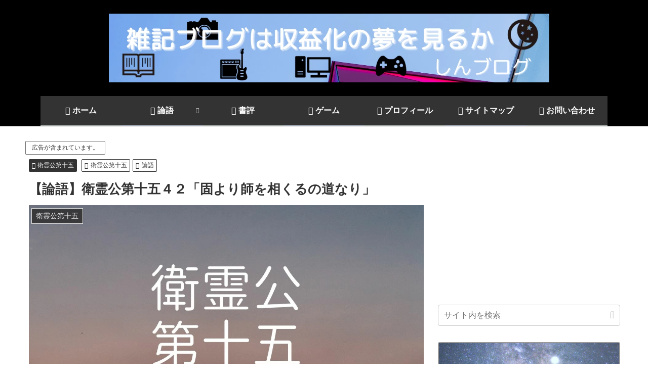

--- FILE ---
content_type: text/html; charset=utf-8
request_url: https://www.google.com/recaptcha/api2/aframe
body_size: -85
content:
<!DOCTYPE HTML><html><head><meta http-equiv="content-type" content="text/html; charset=UTF-8"></head><body><script nonce="Sl255DDWXDrowuHkWSquYA">/** Anti-fraud and anti-abuse applications only. See google.com/recaptcha */ try{var clients={'sodar':'https://pagead2.googlesyndication.com/pagead/sodar?'};window.addEventListener("message",function(a){try{if(a.source===window.parent){var b=JSON.parse(a.data);var c=clients[b['id']];if(c){var d=document.createElement('img');d.src=c+b['params']+'&rc='+(localStorage.getItem("rc::a")?sessionStorage.getItem("rc::b"):"");window.document.body.appendChild(d);sessionStorage.setItem("rc::e",parseInt(sessionStorage.getItem("rc::e")||0)+1);localStorage.setItem("rc::h",'1768549376232');}}}catch(b){}});window.parent.postMessage("_grecaptcha_ready", "*");}catch(b){}</script></body></html>

--- FILE ---
content_type: application/javascript; charset=utf-8;
request_url: https://dalc.valuecommerce.com/app3?p=886142258&_s=https%3A%2F%2Fsinblg.com%2Frongo%2Feireikou%2F15-42%2F&vf=iVBORw0KGgoAAAANSUhEUgAAAAMAAAADCAYAAABWKLW%2FAAAAMElEQVQYV2NkFGP4nxH8mmHqdDEGxnWzhf5rr%2FjMYOjOwMC4m6vrv%2Fc5A4ZGDTcGAAavDSDafP2PAAAAAElFTkSuQmCC
body_size: 713
content:
vc_linkswitch_callback({"t":"6969ebff","r":"aWnr_wAFtNYS2UMFCooAHwqKC5bWKw","ub":"aWnr%2FgABrpsS2UMFCooFuwqKBti6hw%3D%3D","vcid":"r0Dd_a6uWKHOa1Zwi1m42p7-mBNDXsD7bRk8GFjSzKvXqPqVEDChbMNqLXXvDPbc","vcpub":"0.373974","s":3418030,"valuecommerce.com":{"a":"2803077","m":"4","g":"13a7b57286"},"coupon.kitamura.jp":{"a":"2451310","m":"2215383","g":"90c22d988c"},"www.kitamura.jp":{"a":"2451310","m":"2215383","g":"90c22d988c"},"l":4,"shop.kitamura.jp":{"a":"2451310","m":"2215383","g":"90c22d988c"},"p":886142258,"valuecommerce.ne.jp":{"a":"2803077","m":"4","g":"13a7b57286"},"www.amazon.co.jp":{"a":"2614000","m":"2366370","g":"ba0f7a8eac","sp":"tag%3Dvc-22%26linkCode%3Dure"}})